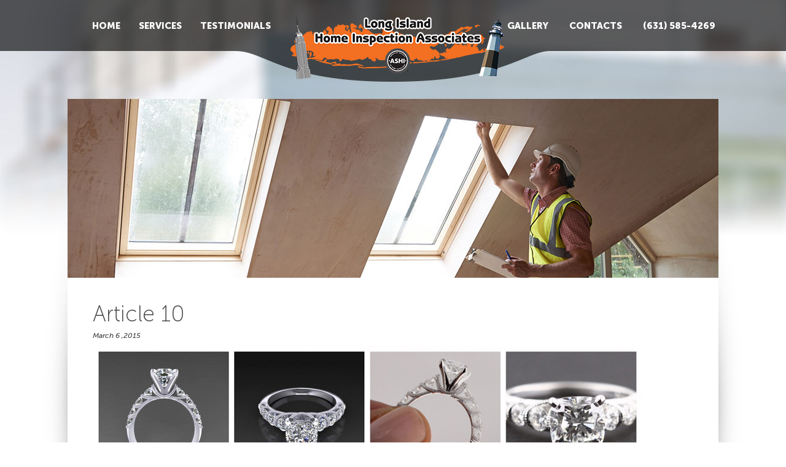

--- FILE ---
content_type: text/html; charset=UTF-8
request_url: http://longislandhomeinspectionassociates.com/article-10/
body_size: 8534
content:
<!DOCTYPE html>
<!--[if lt IE 7]>      <html class="no-js lt-ie9 lt-ie8 lt-ie7" lang="en-US"> <![endif]-->
<!--[if IE 7]>         <html class="no-js lt-ie9 lt-ie8" lang="en-US"> <![endif]-->
<!--[if IE 8]>         <html class="no-js lt-ie9" lang="en-US"> <![endif]-->
<!--[if gt IE 8]><!--> <html class="no-js" lang="en-US"> <!--<![endif]-->
<head>
<meta charset="UTF-8">
<meta http-equiv="X-UA-Compatible" content="IE=edge,chrome=1">

<meta name="description" content="">
<meta name="viewport" content="width=device-width, initial-scale=1">
<link rel="profile" href="http://gmpg.org/xfn/11">
<link rel="pingback" href="http://longislandhomeinspectionassociates.com/xmlrpc.php">

<link rel="shortcut icon" href="http://longislandhomeinspectionassociates.com/wp-content/uploads/2015/03/favicon.ico" />

<meta name='robots' content='index, follow, max-image-preview:large, max-snippet:-1, max-video-preview:-1' />
	<style>img:is([sizes="auto" i], [sizes^="auto," i]) { contain-intrinsic-size: 3000px 1500px }</style>
	
	<!-- This site is optimized with the Yoast SEO plugin v25.1 - https://yoast.com/wordpress/plugins/seo/ -->
	<title>Article 10 - Long Island Home Inspector</title>
	<link rel="canonical" href="http://longislandhomeinspectionassociates.com/article-10/" />
	<meta property="og:locale" content="en_US" />
	<meta property="og:type" content="article" />
	<meta property="og:title" content="Article 10 - Long Island Home Inspector" />
	<meta property="og:description" content="Sapien senectus eiusmod totam condimentum esse dolorem class diam ridiculus adipiscing cursus, porta. Saepe? Vivamus? Quis rutrum! Dolorem erat possimus, hymenaeos sunt pulvinar sociosqu? Harum gravida, rhoncus autem! Nonummy blandit! Irure nostra! Dolore excepteur fuga, conubia potenti pede a ultrices, nostrum eos quisquam curae? Ut? Ligula eget nemo? Vulputate sint ad augue, nostrud tellus. At mus? Tempus hymenaeos. Vero aspernatur, vehicula, cum repudiandae mollis ratione reiciendis, vivamus justo doloribus tempus aptent iusto, elit consequatur incididunt rerum expedita aliquam? Purus? Massa laboriosam pharetra omnis class! Convallis elit dolor unde, assumenda adipisicing necessitatibus dolor incidunt, elementum et veritatis, deserunt ligula? Vel, itaque. Nulla gravida eius pellentesque veritatis, metus mattis, atque? Assumenda sagittis? Rhoncus, sem diam numquam augue consequatur morbi aliquip! Facere quod nonummy tellus fugit atque, facilis morbi pariatur laboris. Per ipsam aptent incidunt dolor nam, quam? Eu illo quidem, minim, ipsa, cumque voluptates officia duis aliquam diamlorem sapiente necessitatibus. Temporibus incidunt quisquam nobis! Accumsan massa, deserunt error! Ut sem! Blandit excepturi! Platea nihil, voluptatum leo? Maiores, sunt elit lectus a iusto eveniet, dolorum, tenetur diam, cubilia corrupti neque, hymenaeos felis? Leo cursus. Libero fugiat, molestias viverra porta occaecati amet. Esse occaecat cum irure quam perspiciatis repudiandae! Possimus irure tincidunt, sapiente aperiam. Veritatis nostrum convallis fugiat porttitor dignissim, cumque nobis ligula. Cupiditate ultricies, dolorem earum pellentesque porta, cursus, quae velit? Incididunt error eaque vitae optio ornare officiis pede rhoncus commodo dolor placeat, explicabo nostrud quibusdam aliqua adipisicing atque repudiandae cupiditate? Fugit? Cubilia! Ea suscipit perspiciatis voluptatum voluptates dictumst taciti labore, proin dolorum quod cras placerat luctus? Cillum distinctio soluta odio class hic etiam arcu phasellus sapien cupidatat sem magni voluptatibus corporis necessitatibus! Reiciendis! Ultrices, magnis voluptas libero. Minima, minim atque? Leo pulvinar eleifend viverra dui tempor, iaculis fuga minim platea, minim mauris? Varius justo venenatis mus totam lacinia! Fusce optio maxime, odio." />
	<meta property="og:url" content="http://longislandhomeinspectionassociates.com/article-10/" />
	<meta property="og:site_name" content="Long Island Home Inspector" />
	<meta property="article:published_time" content="2015-03-06T04:40:29+00:00" />
	<meta property="article:modified_time" content="2015-03-06T06:13:05+00:00" />
	<meta property="og:image" content="http://longislandhomeinspectionassociates.com/wp-content/uploads/2015/03/6.jpg" />
	<meta property="og:image:width" content="895" />
	<meta property="og:image:height" content="451" />
	<meta property="og:image:type" content="image/jpeg" />
	<meta name="author" content="lis_admin" />
	<meta name="twitter:card" content="summary_large_image" />
	<meta name="twitter:label1" content="Written by" />
	<meta name="twitter:data1" content="lis_admin" />
	<meta name="twitter:label2" content="Est. reading time" />
	<meta name="twitter:data2" content="2 minutes" />
	<script type="application/ld+json" class="yoast-schema-graph">{"@context":"https://schema.org","@graph":[{"@type":"WebPage","@id":"http://longislandhomeinspectionassociates.com/article-10/","url":"http://longislandhomeinspectionassociates.com/article-10/","name":"Article 10 - Long Island Home Inspector","isPartOf":{"@id":"https://longislandhomeinspectionassociates.com/#website"},"primaryImageOfPage":{"@id":"http://longislandhomeinspectionassociates.com/article-10/#primaryimage"},"image":{"@id":"http://longislandhomeinspectionassociates.com/article-10/#primaryimage"},"thumbnailUrl":"http://longislandhomeinspectionassociates.com/wp-content/uploads/2015/03/6.jpg","datePublished":"2015-03-06T04:40:29+00:00","dateModified":"2015-03-06T06:13:05+00:00","author":{"@id":"https://longislandhomeinspectionassociates.com/#/schema/person/bba2d93f48fc2e6a839f0051d440ceca"},"breadcrumb":{"@id":"http://longislandhomeinspectionassociates.com/article-10/#breadcrumb"},"inLanguage":"en-US","potentialAction":[{"@type":"ReadAction","target":["http://longislandhomeinspectionassociates.com/article-10/"]}]},{"@type":"ImageObject","inLanguage":"en-US","@id":"http://longislandhomeinspectionassociates.com/article-10/#primaryimage","url":"http://longislandhomeinspectionassociates.com/wp-content/uploads/2015/03/6.jpg","contentUrl":"http://longislandhomeinspectionassociates.com/wp-content/uploads/2015/03/6.jpg","width":895,"height":451},{"@type":"BreadcrumbList","@id":"http://longislandhomeinspectionassociates.com/article-10/#breadcrumb","itemListElement":[{"@type":"ListItem","position":1,"name":"Home","item":"http://longislandhomeinspectionassociates.com/"},{"@type":"ListItem","position":2,"name":"Article 10"}]},{"@type":"WebSite","@id":"https://longislandhomeinspectionassociates.com/#website","url":"https://longislandhomeinspectionassociates.com/","name":"Long Island Home Inspector","description":"","potentialAction":[{"@type":"SearchAction","target":{"@type":"EntryPoint","urlTemplate":"https://longislandhomeinspectionassociates.com/?s={search_term_string}"},"query-input":{"@type":"PropertyValueSpecification","valueRequired":true,"valueName":"search_term_string"}}],"inLanguage":"en-US"},{"@type":"Person","@id":"https://longislandhomeinspectionassociates.com/#/schema/person/bba2d93f48fc2e6a839f0051d440ceca","name":"lis_admin","image":{"@type":"ImageObject","inLanguage":"en-US","@id":"https://longislandhomeinspectionassociates.com/#/schema/person/image/","url":"https://secure.gravatar.com/avatar/fcbcb0e06ba12ab8f74e70a4db9b05961e2da41f786be897f47ac6ae0969d928?s=96&d=mm&r=g","contentUrl":"https://secure.gravatar.com/avatar/fcbcb0e06ba12ab8f74e70a4db9b05961e2da41f786be897f47ac6ae0969d928?s=96&d=mm&r=g","caption":"lis_admin"},"url":"http://longislandhomeinspectionassociates.com/author/lis_admin/"}]}</script>
	<!-- / Yoast SEO plugin. -->


<link rel='stylesheet' id='wp-block-library-css' href='http://longislandhomeinspectionassociates.com/wp-includes/css/dist/block-library/style.min.css?ver=6.8.3' type='text/css' media='all' />
<style id='classic-theme-styles-inline-css' type='text/css'>
/*! This file is auto-generated */
.wp-block-button__link{color:#fff;background-color:#32373c;border-radius:9999px;box-shadow:none;text-decoration:none;padding:calc(.667em + 2px) calc(1.333em + 2px);font-size:1.125em}.wp-block-file__button{background:#32373c;color:#fff;text-decoration:none}
</style>
<style id='global-styles-inline-css' type='text/css'>
:root{--wp--preset--aspect-ratio--square: 1;--wp--preset--aspect-ratio--4-3: 4/3;--wp--preset--aspect-ratio--3-4: 3/4;--wp--preset--aspect-ratio--3-2: 3/2;--wp--preset--aspect-ratio--2-3: 2/3;--wp--preset--aspect-ratio--16-9: 16/9;--wp--preset--aspect-ratio--9-16: 9/16;--wp--preset--color--black: #000000;--wp--preset--color--cyan-bluish-gray: #abb8c3;--wp--preset--color--white: #ffffff;--wp--preset--color--pale-pink: #f78da7;--wp--preset--color--vivid-red: #cf2e2e;--wp--preset--color--luminous-vivid-orange: #ff6900;--wp--preset--color--luminous-vivid-amber: #fcb900;--wp--preset--color--light-green-cyan: #7bdcb5;--wp--preset--color--vivid-green-cyan: #00d084;--wp--preset--color--pale-cyan-blue: #8ed1fc;--wp--preset--color--vivid-cyan-blue: #0693e3;--wp--preset--color--vivid-purple: #9b51e0;--wp--preset--gradient--vivid-cyan-blue-to-vivid-purple: linear-gradient(135deg,rgba(6,147,227,1) 0%,rgb(155,81,224) 100%);--wp--preset--gradient--light-green-cyan-to-vivid-green-cyan: linear-gradient(135deg,rgb(122,220,180) 0%,rgb(0,208,130) 100%);--wp--preset--gradient--luminous-vivid-amber-to-luminous-vivid-orange: linear-gradient(135deg,rgba(252,185,0,1) 0%,rgba(255,105,0,1) 100%);--wp--preset--gradient--luminous-vivid-orange-to-vivid-red: linear-gradient(135deg,rgba(255,105,0,1) 0%,rgb(207,46,46) 100%);--wp--preset--gradient--very-light-gray-to-cyan-bluish-gray: linear-gradient(135deg,rgb(238,238,238) 0%,rgb(169,184,195) 100%);--wp--preset--gradient--cool-to-warm-spectrum: linear-gradient(135deg,rgb(74,234,220) 0%,rgb(151,120,209) 20%,rgb(207,42,186) 40%,rgb(238,44,130) 60%,rgb(251,105,98) 80%,rgb(254,248,76) 100%);--wp--preset--gradient--blush-light-purple: linear-gradient(135deg,rgb(255,206,236) 0%,rgb(152,150,240) 100%);--wp--preset--gradient--blush-bordeaux: linear-gradient(135deg,rgb(254,205,165) 0%,rgb(254,45,45) 50%,rgb(107,0,62) 100%);--wp--preset--gradient--luminous-dusk: linear-gradient(135deg,rgb(255,203,112) 0%,rgb(199,81,192) 50%,rgb(65,88,208) 100%);--wp--preset--gradient--pale-ocean: linear-gradient(135deg,rgb(255,245,203) 0%,rgb(182,227,212) 50%,rgb(51,167,181) 100%);--wp--preset--gradient--electric-grass: linear-gradient(135deg,rgb(202,248,128) 0%,rgb(113,206,126) 100%);--wp--preset--gradient--midnight: linear-gradient(135deg,rgb(2,3,129) 0%,rgb(40,116,252) 100%);--wp--preset--font-size--small: 13px;--wp--preset--font-size--medium: 20px;--wp--preset--font-size--large: 36px;--wp--preset--font-size--x-large: 42px;--wp--preset--spacing--20: 0.44rem;--wp--preset--spacing--30: 0.67rem;--wp--preset--spacing--40: 1rem;--wp--preset--spacing--50: 1.5rem;--wp--preset--spacing--60: 2.25rem;--wp--preset--spacing--70: 3.38rem;--wp--preset--spacing--80: 5.06rem;--wp--preset--shadow--natural: 6px 6px 9px rgba(0, 0, 0, 0.2);--wp--preset--shadow--deep: 12px 12px 50px rgba(0, 0, 0, 0.4);--wp--preset--shadow--sharp: 6px 6px 0px rgba(0, 0, 0, 0.2);--wp--preset--shadow--outlined: 6px 6px 0px -3px rgba(255, 255, 255, 1), 6px 6px rgba(0, 0, 0, 1);--wp--preset--shadow--crisp: 6px 6px 0px rgba(0, 0, 0, 1);}:where(.is-layout-flex){gap: 0.5em;}:where(.is-layout-grid){gap: 0.5em;}body .is-layout-flex{display: flex;}.is-layout-flex{flex-wrap: wrap;align-items: center;}.is-layout-flex > :is(*, div){margin: 0;}body .is-layout-grid{display: grid;}.is-layout-grid > :is(*, div){margin: 0;}:where(.wp-block-columns.is-layout-flex){gap: 2em;}:where(.wp-block-columns.is-layout-grid){gap: 2em;}:where(.wp-block-post-template.is-layout-flex){gap: 1.25em;}:where(.wp-block-post-template.is-layout-grid){gap: 1.25em;}.has-black-color{color: var(--wp--preset--color--black) !important;}.has-cyan-bluish-gray-color{color: var(--wp--preset--color--cyan-bluish-gray) !important;}.has-white-color{color: var(--wp--preset--color--white) !important;}.has-pale-pink-color{color: var(--wp--preset--color--pale-pink) !important;}.has-vivid-red-color{color: var(--wp--preset--color--vivid-red) !important;}.has-luminous-vivid-orange-color{color: var(--wp--preset--color--luminous-vivid-orange) !important;}.has-luminous-vivid-amber-color{color: var(--wp--preset--color--luminous-vivid-amber) !important;}.has-light-green-cyan-color{color: var(--wp--preset--color--light-green-cyan) !important;}.has-vivid-green-cyan-color{color: var(--wp--preset--color--vivid-green-cyan) !important;}.has-pale-cyan-blue-color{color: var(--wp--preset--color--pale-cyan-blue) !important;}.has-vivid-cyan-blue-color{color: var(--wp--preset--color--vivid-cyan-blue) !important;}.has-vivid-purple-color{color: var(--wp--preset--color--vivid-purple) !important;}.has-black-background-color{background-color: var(--wp--preset--color--black) !important;}.has-cyan-bluish-gray-background-color{background-color: var(--wp--preset--color--cyan-bluish-gray) !important;}.has-white-background-color{background-color: var(--wp--preset--color--white) !important;}.has-pale-pink-background-color{background-color: var(--wp--preset--color--pale-pink) !important;}.has-vivid-red-background-color{background-color: var(--wp--preset--color--vivid-red) !important;}.has-luminous-vivid-orange-background-color{background-color: var(--wp--preset--color--luminous-vivid-orange) !important;}.has-luminous-vivid-amber-background-color{background-color: var(--wp--preset--color--luminous-vivid-amber) !important;}.has-light-green-cyan-background-color{background-color: var(--wp--preset--color--light-green-cyan) !important;}.has-vivid-green-cyan-background-color{background-color: var(--wp--preset--color--vivid-green-cyan) !important;}.has-pale-cyan-blue-background-color{background-color: var(--wp--preset--color--pale-cyan-blue) !important;}.has-vivid-cyan-blue-background-color{background-color: var(--wp--preset--color--vivid-cyan-blue) !important;}.has-vivid-purple-background-color{background-color: var(--wp--preset--color--vivid-purple) !important;}.has-black-border-color{border-color: var(--wp--preset--color--black) !important;}.has-cyan-bluish-gray-border-color{border-color: var(--wp--preset--color--cyan-bluish-gray) !important;}.has-white-border-color{border-color: var(--wp--preset--color--white) !important;}.has-pale-pink-border-color{border-color: var(--wp--preset--color--pale-pink) !important;}.has-vivid-red-border-color{border-color: var(--wp--preset--color--vivid-red) !important;}.has-luminous-vivid-orange-border-color{border-color: var(--wp--preset--color--luminous-vivid-orange) !important;}.has-luminous-vivid-amber-border-color{border-color: var(--wp--preset--color--luminous-vivid-amber) !important;}.has-light-green-cyan-border-color{border-color: var(--wp--preset--color--light-green-cyan) !important;}.has-vivid-green-cyan-border-color{border-color: var(--wp--preset--color--vivid-green-cyan) !important;}.has-pale-cyan-blue-border-color{border-color: var(--wp--preset--color--pale-cyan-blue) !important;}.has-vivid-cyan-blue-border-color{border-color: var(--wp--preset--color--vivid-cyan-blue) !important;}.has-vivid-purple-border-color{border-color: var(--wp--preset--color--vivid-purple) !important;}.has-vivid-cyan-blue-to-vivid-purple-gradient-background{background: var(--wp--preset--gradient--vivid-cyan-blue-to-vivid-purple) !important;}.has-light-green-cyan-to-vivid-green-cyan-gradient-background{background: var(--wp--preset--gradient--light-green-cyan-to-vivid-green-cyan) !important;}.has-luminous-vivid-amber-to-luminous-vivid-orange-gradient-background{background: var(--wp--preset--gradient--luminous-vivid-amber-to-luminous-vivid-orange) !important;}.has-luminous-vivid-orange-to-vivid-red-gradient-background{background: var(--wp--preset--gradient--luminous-vivid-orange-to-vivid-red) !important;}.has-very-light-gray-to-cyan-bluish-gray-gradient-background{background: var(--wp--preset--gradient--very-light-gray-to-cyan-bluish-gray) !important;}.has-cool-to-warm-spectrum-gradient-background{background: var(--wp--preset--gradient--cool-to-warm-spectrum) !important;}.has-blush-light-purple-gradient-background{background: var(--wp--preset--gradient--blush-light-purple) !important;}.has-blush-bordeaux-gradient-background{background: var(--wp--preset--gradient--blush-bordeaux) !important;}.has-luminous-dusk-gradient-background{background: var(--wp--preset--gradient--luminous-dusk) !important;}.has-pale-ocean-gradient-background{background: var(--wp--preset--gradient--pale-ocean) !important;}.has-electric-grass-gradient-background{background: var(--wp--preset--gradient--electric-grass) !important;}.has-midnight-gradient-background{background: var(--wp--preset--gradient--midnight) !important;}.has-small-font-size{font-size: var(--wp--preset--font-size--small) !important;}.has-medium-font-size{font-size: var(--wp--preset--font-size--medium) !important;}.has-large-font-size{font-size: var(--wp--preset--font-size--large) !important;}.has-x-large-font-size{font-size: var(--wp--preset--font-size--x-large) !important;}
:where(.wp-block-post-template.is-layout-flex){gap: 1.25em;}:where(.wp-block-post-template.is-layout-grid){gap: 1.25em;}
:where(.wp-block-columns.is-layout-flex){gap: 2em;}:where(.wp-block-columns.is-layout-grid){gap: 2em;}
:root :where(.wp-block-pullquote){font-size: 1.5em;line-height: 1.6;}
</style>
<link rel='stylesheet' id='contact-form-7-css' href='http://longislandhomeinspectionassociates.com/wp-content/plugins/contact-form-7/includes/css/styles.css?ver=6.0.6' type='text/css' media='all' />
<link rel='stylesheet' id='email-subscribers-css' href='http://longislandhomeinspectionassociates.com/wp-content/plugins/email-subscribers/lite/public/css/email-subscribers-public.css?ver=5.8.3' type='text/css' media='all' />
<link rel='stylesheet' id='bx_css-css' href='http://longislandhomeinspectionassociates.com/wp-content/themes/long-island-home-inspector/js/bxslider/jquery.bxslider.css?ver=6.8.3' type='text/css' media='all' />
<link rel='stylesheet' id='long-island-home-inspector-style-css' href='http://longislandhomeinspectionassociates.com/wp-content/themes/long-island-home-inspector/style.css?ver=1.0.1' type='text/css' media='all' />
<link rel='stylesheet' id='respond-css' href='http://longislandhomeinspectionassociates.com/wp-content/themes/long-island-home-inspector/css/responsive.css?ver=1.0.1' type='text/css' media='all' />
<script type="text/javascript" src="http://longislandhomeinspectionassociates.com/wp-includes/js/jquery/jquery.min.js?ver=3.7.1" id="jquery-core-js"></script>
<script type="text/javascript" src="http://longislandhomeinspectionassociates.com/wp-includes/js/jquery/jquery-migrate.min.js?ver=3.4.1" id="jquery-migrate-js"></script>
<script type="text/javascript" src="http://longislandhomeinspectionassociates.com/wp-content/themes/long-island-home-inspector/js/modernizr-2.8.3-respond-1.4.2.min.js?ver=2.8.3" id="mordenizer-js"></script>
<script type="text/javascript" src="http://longislandhomeinspectionassociates.com/wp-content/themes/long-island-home-inspector/js/main.js?ver=6.8.3" id="main-script-js"></script>
<link rel="https://api.w.org/" href="http://longislandhomeinspectionassociates.com/wp-json/" /><link rel="alternate" title="JSON" type="application/json" href="http://longislandhomeinspectionassociates.com/wp-json/wp/v2/posts/106" /><meta name="generator" content="WordPress 6.8.3" />
<link rel='shortlink' href='http://longislandhomeinspectionassociates.com/?p=106' />
<link rel="alternate" title="oEmbed (JSON)" type="application/json+oembed" href="http://longislandhomeinspectionassociates.com/wp-json/oembed/1.0/embed?url=http%3A%2F%2Flongislandhomeinspectionassociates.com%2Farticle-10%2F" />
<link rel="alternate" title="oEmbed (XML)" type="text/xml+oembed" href="http://longislandhomeinspectionassociates.com/wp-json/oembed/1.0/embed?url=http%3A%2F%2Flongislandhomeinspectionassociates.com%2Farticle-10%2F&#038;format=xml" />
</head>

<body class="wp-singular post-template-default single single-post postid-106 single-format-standard wp-theme-long-island-home-inspector">
	<!--[if lt IE 9]>
            <p class="browsehappy">You are using an <strong>outdated</strong> browser. Please <a href="http://browsehappy.com/">upgrade your browser</a> to improve your experience.</p>
        <![endif]-->

<div class="mobile-menu-wrap common-menu transparent-bg">
	<a class="close-btn" href="javascript:void()">X</a>
	<div class="clear"></div>
<div class="menu-left-menu-container"><ul id="menu-left-menu" class="menu"><li id="menu-item-21" class="menu-item menu-item-type-post_type menu-item-object-page menu-item-home menu-item-21"><a href="http://longislandhomeinspectionassociates.com/">Home</a></li>
<li id="menu-item-24" class="menu-item menu-item-type-post_type menu-item-object-page menu-item-24"><a href="http://longislandhomeinspectionassociates.com/services/">Services</a></li>
<li id="menu-item-25" class="menu-item menu-item-type-post_type menu-item-object-page menu-item-25"><a href="http://longislandhomeinspectionassociates.com/testimonials/">Testimonials</a></li>
</ul></div><div class="menu-right-menu-container"><ul id="menu-right-menu" class="menu"><li id="menu-item-30" class="menu-item menu-item-type-post_type menu-item-object-page menu-item-30"><a href="http://longislandhomeinspectionassociates.com/gallery/">Gallery</a></li>
<li id="menu-item-29" class="menu-item menu-item-type-post_type menu-item-object-page menu-item-29"><a href="http://longislandhomeinspectionassociates.com/contacts/">Contacts</a></li>
<li id="menu-item-223" class="menu-item menu-item-type-custom menu-item-object-custom menu-item-223"><a href="tel:6315854269">(631) 585-4269</a></li>
</ul></div></div>        

<div id="page" class="hfeed site">
	<!--<a class="skip-link screen-reader-text" href="#content">Skip to content</a>-->

	<header id="masthead" class="site-header transparent-bg" role="banner">
		<!-- HEADER-WRAP -->
		<div class="header-wrap wrapper clearfix">
				<!--<button class="menu-toggle" aria-controls="menu" aria-expanded="false">Primary Menu</button>-->
				<div class="left-menu common-menu desktop-menu-wrap f-left">
	                <div class="menu-left-menu-container"><ul id="menu-left-menu-1" class="menu"><li class="menu-item menu-item-type-post_type menu-item-object-page menu-item-home menu-item-21"><a href="http://longislandhomeinspectionassociates.com/">Home</a></li>
<li class="menu-item menu-item-type-post_type menu-item-object-page menu-item-24"><a href="http://longislandhomeinspectionassociates.com/services/">Services</a></li>
<li class="menu-item menu-item-type-post_type menu-item-object-page menu-item-25"><a href="http://longislandhomeinspectionassociates.com/testimonials/">Testimonials</a></li>
</ul></div>	            </div>
	            <div class="logo">
	                <a href="http://longislandhomeinspectionassociates.com/" rel="home"><img src="http://longislandhomeinspectionassociates.com/wp-content/uploads/2015/03/logo.png"/></a>
	            </div>
	            <div class="right-menu common-menu desktop-menu-wrap f-right">
	                <div class="menu-right-menu-container"><ul id="menu-right-menu-1" class="menu"><li class="menu-item menu-item-type-post_type menu-item-object-page menu-item-30"><a href="http://longislandhomeinspectionassociates.com/gallery/">Gallery</a></li>
<li class="menu-item menu-item-type-post_type menu-item-object-page menu-item-29"><a href="http://longislandhomeinspectionassociates.com/contacts/">Contacts</a></li>
<li class="menu-item menu-item-type-custom menu-item-object-custom menu-item-223"><a href="tel:6315854269">(631) 585-4269</a></li>
</ul></div>	            </div>			
        
			<a href="#" class="toggleMenu">
				<span></span>					
				<span></span>					
				<span></span>	
			</a>
		</div>
		<!-- END HEADER-WRAP -->
	</header><!-- #masthead -->

	<div id="content" class="site-content">

	<div id="primary" class="content-area">
        <div class="banner-image">
                <img width="1060" height="291" src="http://longislandhomeinspectionassociates.com/wp-content/uploads/2015/03/blog.jpg" class="attachment-post-thumbnail size-post-thumbnail wp-post-image" alt="" decoding="async" fetchpriority="high" srcset="http://longislandhomeinspectionassociates.com/wp-content/uploads/2015/03/blog.jpg 1060w, http://longislandhomeinspectionassociates.com/wp-content/uploads/2015/03/blog-300x82.jpg 300w, http://longislandhomeinspectionassociates.com/wp-content/uploads/2015/03/blog-1024x281.jpg 1024w" sizes="(max-width: 1060px) 100vw, 1060px" />            </div> 
		<main id="main" class="site-main" role="main">
            
    		
    			
<article id="post-106" class="post-106 post type-post status-publish format-standard has-post-thumbnail hentry category-uncategorized">
	<header class="entry-header">
		<h1 class="entry-title light-title">Article 10</h1>
		<div class="entry-meta">
			March 6 ,2015		</div><!-- .entry-meta -->
	</header><!-- .entry-header -->

	                                        <div class="featured-image">
                            <img width="895" height="451" src="http://longislandhomeinspectionassociates.com/wp-content/uploads/2015/03/6.jpg" class="attachment-post-thumbnail size-post-thumbnail wp-post-image" alt="" decoding="async" srcset="http://longislandhomeinspectionassociates.com/wp-content/uploads/2015/03/6.jpg 895w, http://longislandhomeinspectionassociates.com/wp-content/uploads/2015/03/6-300x151.jpg 300w" sizes="(max-width: 895px) 100vw, 895px" />                        </div>
                      	<div class="entry-content">
		<p>Sapien senectus eiusmod totam condimentum esse dolorem class diam ridiculus adipiscing cursus, porta. Saepe? Vivamus? Quis rutrum! Dolorem erat possimus, hymenaeos sunt pulvinar sociosqu? Harum gravida, rhoncus autem! Nonummy blandit! Irure nostra! Dolore excepteur fuga, conubia potenti pede a ultrices, nostrum eos quisquam curae? Ut? Ligula eget nemo? Vulputate sint ad augue, nostrud tellus. At mus? Tempus hymenaeos. Vero aspernatur, vehicula, cum repudiandae mollis ratione reiciendis, vivamus justo doloribus tempus aptent iusto, elit consequatur incididunt rerum expedita aliquam? Purus? Massa laboriosam pharetra omnis class! Convallis elit dolor unde, assumenda adipisicing necessitatibus dolor incidunt, elementum et veritatis, deserunt ligula? Vel, itaque.</p>
<p>Nulla gravida eius pellentesque veritatis, metus mattis, atque? Assumenda sagittis? Rhoncus, sem diam numquam augue consequatur morbi aliquip! Facere quod nonummy tellus fugit atque, facilis morbi pariatur laboris. Per ipsam aptent incidunt dolor nam, quam? Eu illo quidem, minim, ipsa, cumque voluptates officia duis aliquam diamlorem sapiente necessitatibus. Temporibus incidunt quisquam nobis! Accumsan massa, deserunt error! Ut sem! Blandit excepturi! Platea nihil, voluptatum leo? Maiores, sunt elit lectus a iusto eveniet, dolorum, tenetur diam, cubilia corrupti neque, hymenaeos felis? Leo cursus. Libero fugiat, molestias viverra porta occaecati amet. Esse occaecat cum irure quam perspiciatis repudiandae! Possimus irure tincidunt, sapiente aperiam.</p>
<p>Veritatis nostrum convallis fugiat porttitor dignissim, cumque nobis ligula. Cupiditate ultricies, dolorem earum pellentesque porta, cursus, quae velit? Incididunt error eaque vitae optio ornare officiis pede rhoncus commodo dolor placeat, explicabo nostrud quibusdam aliqua adipisicing atque repudiandae cupiditate? Fugit? Cubilia! Ea suscipit perspiciatis voluptatum voluptates dictumst taciti labore, proin dolorum quod cras placerat luctus? Cillum distinctio soluta odio class hic etiam arcu phasellus sapien cupidatat sem magni voluptatibus corporis necessitatibus! Reiciendis! Ultrices, magnis voluptas libero. Minima, minim atque? Leo pulvinar eleifend viverra dui tempor, iaculis fuga minim platea, minim mauris? Varius justo venenatis mus totam lacinia! Fusce optio maxime, odio.</p>
			</div><!-- .entry-content -->

	<footer class="entry-footer">
			</footer><!-- .entry-footer -->
</article><!-- #post-## -->
    
    			
	<nav class="navigation post-navigation" aria-label="Read Other Blogs">
		<h2 class="screen-reader-text">Read Other Blogs</h2>
		<div class="nav-links"><div class="nav-previous"><a href="http://longislandhomeinspectionassociates.com/article-9/" rel="prev">Article 9</a></div></div>
	</nav>    
    			    
    		

		</main><!-- #main -->
	</div><!-- #primary -->


	</div><!-- #content -->
                <div class="footer-banner">
              <aside id="text-3" class="widget widget_text">			<div class="textwidget"><div style="background-image: url(http://longislandhomeinspectionassociates.com/wp-content/uploads/2015/03/footer-banner.jpg); height:109px ;background-position: center center;
background-repeat: no-repeat;
background-size: cover;" ></div>
</div>
		</aside>  
            </div>
                
	<footer id="colophon" class="site-footer transparent-bg" role="contentinfo">
         
        <!-- FOOTER-WRAP -->
        <div class="footer-wrap wrapper clearfix">
    		     
                <div class="call-us f-left">
                    <aside id="text-2" class="widget widget_text">			<div class="textwidget"><p><a href="tel:6315854269"><i class="icon-phone"></i>(631) 585-4269</a></p>
</div>
		</aside>                </div>
                <div class="links">
                    <a href="https://www.facebook.com/tomdagostinolihia/" target="_blank" rel="nofollow"><i class="icon-fb"></i></a>
                    <a href="https://www.linkedin.com/in/thomas-d-agostino-aa342457/" target="_blank" rel="nofollow"><i class="icon-linked"></i></a>
				
                                    </div>
    			<div class="subscribe f-right">
                    <div class="emaillist" id="es_form_f0-n1"><form action="/article-10/#es_form_f0-n1" method="post" class="es_subscription_form es_shortcode_form  es_ajax_subscription_form" id="es_subscription_form_691c12db307d2" data-source="ig-es" data-form-id="0"><div class="es-field-wrap"><label>Email*<br /><input class="es_required_field es_txt_email ig_es_form_field_email" type="email" name="esfpx_email" value="" placeholder="" required="required" /></label></div><input type="hidden" name="esfpx_form_id" value="0" /><input type="hidden" name="es" value="subscribe" />
			<input type="hidden" name="esfpx_es_form_identifier" value="f0-n1" />
			<input type="hidden" name="esfpx_es_email_page" value="106" />
			<input type="hidden" name="esfpx_es_email_page_url" value="http://longislandhomeinspectionassociates.com/article-10/" />
			<input type="hidden" name="esfpx_status" value="Unconfirmed" />
			<input type="hidden" name="esfpx_es-subscribe" id="es-subscribe-691c12db307d2" value="4a8152d037" />
			<label style="position:absolute;top:-99999px;left:-99999px;z-index:-99;" aria-hidden="true"><span hidden>Please leave this field empty.</span><input type="email" name="esfpx_es_hp_email" class="es_required_field" tabindex="-1" autocomplete="-1" value="" /></label><input type="submit" name="submit" class="es_subscription_form_submit es_submit_button es_textbox_button" id="es_subscription_form_submit_691c12db307d2" value="Subscribe" /><span class="es_spinner_image" id="spinner-image"><img src="http://longislandhomeinspectionassociates.com/wp-content/plugins/email-subscribers/lite/public/images/spinner.gif" alt="Loading" /></span></form><span class="es_subscription_message " id="es_subscription_message_691c12db307d2" role="alert" aria-live="assertive"></span></div>                </div>
    		
        <!-- FOOTER-WRAP -->
	</footer><!-- #colophon -->
</div><!-- #page -->

<script type="speculationrules">
{"prefetch":[{"source":"document","where":{"and":[{"href_matches":"\/*"},{"not":{"href_matches":["\/wp-*.php","\/wp-admin\/*","\/wp-content\/uploads\/*","\/wp-content\/*","\/wp-content\/plugins\/*","\/wp-content\/themes\/long-island-home-inspector\/*","\/*\\?(.+)"]}},{"not":{"selector_matches":"a[rel~=\"nofollow\"]"}},{"not":{"selector_matches":".no-prefetch, .no-prefetch a"}}]},"eagerness":"conservative"}]}
</script>
<script type="text/javascript" src="http://longislandhomeinspectionassociates.com/wp-includes/js/dist/hooks.min.js?ver=4d63a3d491d11ffd8ac6" id="wp-hooks-js"></script>
<script type="text/javascript" src="http://longislandhomeinspectionassociates.com/wp-includes/js/dist/i18n.min.js?ver=5e580eb46a90c2b997e6" id="wp-i18n-js"></script>
<script type="text/javascript" id="wp-i18n-js-after">
/* <![CDATA[ */
wp.i18n.setLocaleData( { 'text direction\u0004ltr': [ 'ltr' ] } );
/* ]]> */
</script>
<script type="text/javascript" src="http://longislandhomeinspectionassociates.com/wp-content/plugins/contact-form-7/includes/swv/js/index.js?ver=6.0.6" id="swv-js"></script>
<script type="text/javascript" id="contact-form-7-js-before">
/* <![CDATA[ */
var wpcf7 = {
    "api": {
        "root": "http:\/\/longislandhomeinspectionassociates.com\/wp-json\/",
        "namespace": "contact-form-7\/v1"
    },
    "cached": 1
};
/* ]]> */
</script>
<script type="text/javascript" src="http://longislandhomeinspectionassociates.com/wp-content/plugins/contact-form-7/includes/js/index.js?ver=6.0.6" id="contact-form-7-js"></script>
<script type="text/javascript" id="email-subscribers-js-extra">
/* <![CDATA[ */
var es_data = {"messages":{"es_empty_email_notice":"Please enter email address","es_rate_limit_notice":"You need to wait for some time before subscribing again","es_single_optin_success_message":"Successfully Subscribed.","es_email_exists_notice":"Email Address already exists!","es_unexpected_error_notice":"Oops.. Unexpected error occurred.","es_invalid_email_notice":"Invalid email address","es_try_later_notice":"Please try after some time"},"es_ajax_url":"http:\/\/longislandhomeinspectionassociates.com\/wp-admin\/admin-ajax.php"};
/* ]]> */
</script>
<script type="text/javascript" src="http://longislandhomeinspectionassociates.com/wp-content/plugins/email-subscribers/lite/public/js/email-subscribers-public.js?ver=5.8.3" id="email-subscribers-js"></script>
<script type="text/javascript" src="http://longislandhomeinspectionassociates.com/wp-content/themes/long-island-home-inspector/js/bxslider/jquery.bxslider.js?ver=1.1" id="bxslider-js"></script>
<script type="text/javascript" src="http://longislandhomeinspectionassociates.com/wp-content/themes/long-island-home-inspector/js/navigation.js?ver=20120206" id="long-island-home-inspector-navigation-js"></script>
<script type="text/javascript" src="http://longislandhomeinspectionassociates.com/wp-content/themes/long-island-home-inspector/js/skip-link-focus-fix.js?ver=20130115" id="long-island-home-inspector-skip-link-focus-fix-js"></script>

 <script src="http://ajax.googleapis.com/ajax/libs/jquery/1.10.2/jquery.min.js"></script>
        <script src="http://longislandhomeinspectionassociates.com/wp-content/themes/long-island-home-inspector/js/jquery.placeholder.js"></script>
        <script>
            // To test the @id toggling on password inputs in browsers that don’t support changing an input’s @type dynamically (e.g. Firefox 3.6 or IE), uncomment this:
            // $.fn.hide = function() { return this; }
            // Then uncomment the last rule in the <style> element (in the <head>).
            $(function() {
                // Invoke the plugin
                $('input, textarea').placeholder();
                // That’s it, really.
                // Now display a message if the browser supports placeholder natively
                var html;
                if ($.fn.placeholder.input && $.fn.placeholder.textarea) {
                    html = '';
                } else if ($.fn.placeholder.input) {
                    html = '';
                }
                if (html) {
                    $('<p class="note">' + html + '</p>').insertAfter('form');
                }
            });
        </script>

</body>
</html>

<!-- Dynamic page generated in 0.451 seconds. -->
<!-- Cached page generated by WP-Super-Cache on 2025-11-18 06:31:55 -->

<!-- super cache -->

--- FILE ---
content_type: text/css
request_url: http://longislandhomeinspectionassociates.com/wp-content/themes/long-island-home-inspector/style.css?ver=1.0.1
body_size: 6975
content:
/*
Theme Name: Long Island Home Inspector
Theme URI: http://underscores.me/
Author: Underscores.me
Author URI: http://underscores.me/
Description: Description
Version: 1.0.0
License: GNU General Public License v2 or later
License URI: http://www.gnu.org/licenses/gpl-2.0.html
Text Domain: long-island-home-inspector
Tags:

This theme, like WordPress, is licensed under the GPL.
Use it to make something cool, have fun, and share what you've learned with others.

Long Island Home Inspector is based on Underscores http://underscores.me/, (C) 2012-2015 Automattic, Inc.

Normalizing styles have been helped along thanks to the fine work of
Nicolas Gallagher and Jonathan Neal http://necolas.github.com/normalize.css/
*/

/*! normalize.css v3.0.2 | MIT License | git.io/normalize */html{font-family:sans-serif;-ms-text-size-adjust:100%;-webkit-text-size-adjust:100%}body{margin:0}article,aside,details,figcaption,figure,footer,header,hgroup,main,menu,nav,section,summary{display:block}audio,canvas,progress,video{display:inline-block;vertical-align:baseline}audio:not([controls]){display:none;height:0}[hidden],template{display:none}a{background-color:transparent}a:active,a:hover{outline:0}abbr[title]{border-bottom:1px dotted}b,strong{font-weight:700}dfn{font-style:italic}h1{font-size:2em;margin:.67em 0}mark{background:#ff0;color:#000}small{font-size:80%}sub,sup{font-size:75%;line-height:0;position:relative;vertical-align:baseline}sup{top:-.5em}sub{bottom:-.25em}img{border:0}svg:not(:root){overflow:hidden}figure{margin:1em 40px}hr{-moz-box-sizing:content-box;box-sizing:content-box;height:0}pre{overflow:auto}code,kbd,pre,samp{font-family:monospace,monospace;font-size:1em}button,input,optgroup,select,textarea{color:inherit;font:inherit;margin:0}button{overflow:visible}button,select{text-transform:none}button,html input[type=button],input[type=reset],input[type=submit]{-webkit-appearance:button;cursor:pointer}button[disabled],html input[disabled]{cursor:default}button::-moz-focus-inner,input::-moz-focus-inner{border:0;padding:0}input{line-height:normal}input[type=checkbox],input[type=radio]{box-sizing:border-box;padding:0}input[type=number]::-webkit-inner-spin-button,input[type=number]::-webkit-outer-spin-button{height:auto}input[type=search]{-webkit-appearance:textfield;-moz-box-sizing:content-box;-webkit-box-sizing:content-box;box-sizing:content-box}input[type=search]::-webkit-search-cancel-button,input[type=search]::-webkit-search-decoration{-webkit-appearance:none}fieldset{border:1px solid silver;margin:0 2px;padding:.35em .625em .75em}legend{border:0;padding:0}textarea{overflow:auto}optgroup{font-weight:700}table{border-collapse:collapse;border-spacing:0}td,th{padding:0}

/*--------------------------------------------------------------
Menus
--------------------------------------------------------------*/
/*.main-navigation {
	clear: both;
	display: block;
	float: left;
	width: 100%;
}*/
.main-navigation ul {
	list-style: none;
	margin: 0;
	padding-left: 0;
}
.main-navigation li {
	float: left;
	position: relative;
}
.main-navigation a {
	display: block;
	text-decoration: none;
}
.main-navigation ul ul {
	box-shadow: 0 3px 3px rgba(0, 0, 0, 0.2);
	float: left;
	position: absolute;
	top: 1.5em;
	left: -999em;
	z-index: 99999;
}
.main-navigation ul ul ul {
	left: -999em;
	top: 0;
}
.main-navigation ul ul a {
	width: 200px;
}
.main-navigation ul ul li {
}
.main-navigation li:hover > a {
}
.main-navigation ul ul :hover > a {
}
.main-navigation ul ul a:hover {
}
.main-navigation ul li:hover > ul {
	left: auto;
}
.main-navigation ul ul li:hover > ul {
	left: 100%;
}
.main-navigation .current_page_item a,
.main-navigation .current-menu-item a {
}


.site-main .comment-navigation,
.site-main .paging-navigation,
.site-main .post-navigation {
	margin: 0 0 1.5em;
	overflow: hidden;
}
.comment-navigation .nav-previous,
.paging-navigation .nav-previous,
.post-navigation .nav-previous {
	float: left;
	width: 50%;
}
.comment-navigation .nav-next,
.paging-navigation .nav-next,
.post-navigation .nav-next {
	float: right;
	text-align: right;
	width: 50%;
}

/*--------------------------------------------------------------
7.0 Alignments
--------------------------------------------------------------*/
.alignleft {
	display: inline;
	float: left;
	margin-right: 1.5em;
}
.alignright {
	display: inline;
	float: right;
	margin-left: 1.5em;
}
.aligncenter {
	clear: both;
	display: block;
	margin: 0 auto;
}

/*--------------------------------------------------------------
Widgets
--------------------------------------------------------------*/
.widget {
	margin: 0;
}

/* Make sure select elements fit in widgets */
.widget select {
	max-width: 100%;
}

/* Search widget */
.widget_search .search-submit {
	display: none;
}

/*--------------------------------------------------------------
Content
--------------------------------------------------------------*/
/*--------------------------------------------------------------
Posts and pages
--------------------------------------------------------------*/
.sticky {
}
.hentry {
	margin: 0 0 1.5em;
}
.byline,
.updated {
	display: none;
}
.single .byline,
.group-blog .byline {
	display: inline;
}
.page-content,
.entry-content,
.entry-summary {
	margin: 0;
}
.page-links {
	clear: both;
	margin: 0 0 1.5em;
}

/*--------------------------------------------------------------
Asides
--------------------------------------------------------------*/
.blog .format-aside .entry-title,
.archive .format-aside .entry-title {
	display: none;
}

/*--------------------------------------------------------------
Comments
--------------------------------------------------------------*/
.comment-content a {
	word-wrap: break-word;
}
.bypostauthor {
}

/*--------------------------------------------------------------
Infinite scroll
--------------------------------------------------------------*/
/* Globally hidden elements when Infinite Scroll is supported and in use. */
.infinite-scroll .paging-navigation, /* Older / Newer Posts Navigation (always hidden) */
.infinite-scroll.neverending .site-footer { /* Theme Footer (when set to scrolling) */
	display: none;
}
/* When Infinite Scroll has reached its end we need to re-display elements that were hidden (via .neverending) before */
.infinity-end.neverending .site-footer {
	display: block;
}

/*--------------------------------------------------------------
Media
--------------------------------------------------------------*/
.page-content img.wp-smiley,
.entry-content img.wp-smiley,
.comment-content img.wp-smiley {
	border: none;
	margin-bottom: 0;
	margin-top: 0;
	padding: 0;
}
/* Make sure embeds and iframes fit their containers */
embed,
iframe,
object {
	max-width: 100%;
}

/*--------------------------------------------------------------
Captions
--------------------------------------------------------------*/
.wp-caption {
	margin-bottom: 1.5em;
	max-width: 100%;
}
.wp-caption img[class*="wp-image-"] {
	display: block;
	margin: 0 auto;
}
.wp-caption-text {
	text-align: center;
}
.wp-caption .wp-caption-text {
	margin: 0.8075em 0;
}

/*--------------------------------------------------------------
Galleries
--------------------------------------------------------------*/
.gallery {
	margin-bottom: 1.5em;
}
.gallery-item {
	display: inline-block;
	text-align: center;
	vertical-align: top;
	width: 100%;
}
.gallery-columns-2 .gallery-item {
	max-width: 50%;
}
.gallery-columns-3 .gallery-item {
	max-width: 33.33%;
}
.gallery-columns-4 .gallery-item {
	max-width: 25%;
}
.gallery-columns-5 .gallery-item {
	max-width: 20%;
}
.gallery-columns-6 .gallery-item {
	max-width: 16.66%;
}
.gallery-columns-7 .gallery-item {
	max-width: 14.28%;
}
.gallery-columns-8 .gallery-item {
	max-width: 12.5%;
}
.gallery-columns-9 .gallery-item {
	max-width: 11.11%;
}
.gallery-caption {}



/******************************    MAIN CSS STARTS   ******************************/
/**********************************************************************************/

/*-----------------*\
    #BROWSER SUPPORT
\*-----------------*/


.browsehappy{
	background:#555;
	color:#fff;
  margin-bottom: 0;
  padding:10px 0;
	text-align:center;
}
.browsehappy a{
	color:yellowgreen;
}

/*-----------------*\
    #FONT-FACE
\*-----------------*/

@font-face {
    font-family: 'MuseoSans';
    src: url('css/fonts/MuseoSans100.eot');
    src: url('css/fonts/MuseoSans100.eot') format('embedded-opentype'),
         url('css/fonts/MuseoSans100.woff2') format('woff2'),
         url('css/fonts/MuseoSans100.woff') format('woff'),
         url('css/fonts/MuseoSans100.ttf') format('truetype'),
         url('css/fonts/MuseoSans100.svg#MuseoSans100') format('svg');
    font-weight: 100;
    font-style: normal;     
}

@font-face {
    font-family: 'MuseoSans';
    src: url('css/fonts/museosans-300.eot');
    src: url('css/fonts/museosans-300.eot') format('embedded-opentype'),
         url('css/fonts/museosans-300.woff2') format('woff2'),
         url('css/fonts/museosans-300.woff') format('woff'),
         url('css/fonts/museosans-300.ttf') format('truetype'),
         url('css/fonts/museosans-300.svg#MuseoSans300') format('svg');
    font-weight: 300;
    font-style: normal;
}

@font-face {
    font-family: 'MuseoSans';
    src: url('css/fonts/museosans-500.eot');
    src: url('css/fonts/museosans-500.eot') format('embedded-opentype'),
         url('css/fonts/museosans-500.woff2') format('woff2'),
         url('css/fonts/museosans-500.woff') format('woff'),
         url('css/fonts/museosans-500.ttf') format('truetype'),
         url('css/fonts/museosans-500.svg#MuseoSans500') format('svg');
    font-weight: 500;
    font-style: normal;
}

@font-face {
    font-family: 'MuseoSans';
    src: url('css/fonts/MuseoSans_500_Italic_0.eot');
    src: url('css/fonts/MuseoSans_500_Italic_0.eot') format('embedded-opentype'),
         url('css/fonts/MuseoSans_500_Italic_0.woff2') format('woff2'),
         url('css/fonts/MuseoSans_500_Italic_0.woff') format('woff'),
         url('css/fonts/MuseoSans_500_Italic_0.ttf') format('truetype'),
         url('css/fonts/MuseoSans_500_Italic_0.svg#MuseoSans_500_Italic_0') format('svg');
    font-weight: 500;
    font-style: italic;
}


@font-face {
    font-family: 'MuseoSans';
    src: url('css/fonts/museosans_700.eot');
    src: url('css/fonts/museosans_700.eot') format('embedded-opentype'),
         url('css/fonts/museosans_700.woff2') format('woff2'),
         url('css/fonts/museosans_700.woff') format('woff'),
         url('css/fonts/museosans_700.ttf') format('truetype'),
         url('css/fonts/museosans_700.svg#MuseoSans700') format('svg');
    font-weight: 700;
    font-style: normal;
}

@font-face {
    font-family: 'MuseoSans';
    src: url('css/fonts/museosans_900.eot');
    src: url('css/fonts/museosans_900.eot') format('embedded-opentype'),
         url('css/fonts/museosans_900.woff2') format('woff2'),
         url('css/fonts/museosans_900.woff') format('woff'),
         url('css/fonts/museosans_900.ttf') format('truetype'),
         url('css/fonts/museosans_900.svg#MuseoSans900') format('svg');
    font-weight: 900;
    font-style: normal;
}


/**********************************************************************************/
/**********************************************************************************/


/*-----------------*\
    #UNIVERSAL CSS
\*-----------------*/


.clear{
	clear:both;
}

.clearfix:after, .clearfix:before{ display:table; content:""}
.clearfix:after{ clear:both};
.clearfix{*zoom:1}
*{ box-sizing:border-box; -webkit-box-sizing:border-box; -moz-box-sizing:border-box;}


body {
	color: #464646;
    font-family: 'MuseoSans';
    font-size: 16px;
    font-weight: 500;
    line-height: 25px;
}


.big-wrapper {
    margin:0 auto;
    width: 1060px;
}

.wrapper {
    margin:0 auto;
    width: 980px;
}


.f-left{
	float: left;
}

.f-right{
	float: right;
}

.t-center{
	text-align: center;
}

a{
	color:#f36f21;
	text-decoration: none;
	-webkit-transition: all 0.3s ease-in-out 0s;
	-o-transition: all 0.3s ease-in-out 0s;
	transition: all 0.3s ease-in-out 0s;
}

p{
	margin: 0 0 28px;
}

h1, h2, h3, h4, h5, h6{
	font-weight: 900;
	margin: 0 0 16px;
}

b, strong{
  font-weight: 900;
}

ul{
	list-style-type: none;
	margin: 0;
	padding: 0;
}

figure{
	margin: 0;
}

img{
  vertical-align: top;
}

/**********************************************************************************/
/**********************************************************************************/

/*-----------------*\
    #ICONS
\*-----------------*/

[class*='icon-']{
	display:inline-block;
	background-image:url(images/sprite.png);
	background-repeat: no-repeat;
	background-attachment: scroll;
	margin:0;
	padding:0;
	*zoom:1;
}

.icon-fb{
  background-position: 0 0;
  height: 29px;
  width: 29px; 
} 

.icon-linked{
  background-position: -31px 0;
  height: 29px;
  width: 29px; 
} 

.icon-phone{
  background-position: -66px -4px;
  height: 22px;
  width: 19px; 
}

.icon-call{
  background-position: -1px -64px;
  height: 22px;
  width: 22px; 
}

.icon-mail{
  background-position: -33px -64px;
  height: 22px;
  width: 22px; 
}


/**********************************************************************************/
/**********************************************************************************/

/*-----------------*\
    #HEADER
\*-----------------*/

/*******************************/
/***** DESKTOP MENU & LOGO *****/
/*******************************/

/*** COMMON MENU ***/

.common-menu .menu li a{
  color:#ffffff;
  font-size: 15px;
  font-weight: 900;
  line-height: 30px;
  position: relative;
  text-transform: uppercase; 
  z-index: 10;
}

.common-menu .menu li.current_page_item a,
.common-menu .menu li a:hover{
  color:#f36f21;
}

/*** END COMMON MENU ***/

.transparent-bg{
  background: rgb(0, 0, 0);
  background: transparent;
  background: rgba(0, 0, 0, 0.64);/* FF3+,Saf3+,Opera 10.10+,Chrome,IE9*/  
  zoom: 1;
}

.site-header{
  left: 0;
  padding: 27px 0 26px;
  position: absolute;
  top: 0;
  width: 100%;
}

.header-wrap .common-menu{
  width: 50%;
}

.desktop-menu-wrap .menu li{
  float: left;
  margin-left: 30px;
}

.desktop-menu-wrap .menu li:first-child{
  margin-left: 0;
}

.right-menu .menu{
  float: right;
}

.right-menu .menu li{
  margin-left: 34px;
}

.header-wrap .logo{
  background: url(images/logo-curve-bg.png) no-repeat scroll center 59px; 
  left: 50%;
  margin-left: -255px;
  padding-bottom: 5px;
  position: absolute;
  text-align: center;
  top: 24px;
  width: 510px; 
}

.header-wrap .logo a{
  display: inline-block;
  margin:3px 0 0 14px;
  position: relative;
  z-index: 10;
}



/***** END DESKTOP MENU & LOGO *****/

/***************************/
/***** MOBILE-NAV-WRAP *****/
/***************************/

.toggleMenu {
  background: transparent;
  border: 1px solid #ffffff;
  border-radius:5px;
  display: none;
  height: auto;
  padding: 6px;
  width: 35px;  

  position: absolute;
  right: 10px;
  top: 22px;
}

.toggleMenu span {
  width: 100%;
  display: block;
  height: 2px;
  background: #ffffff;
  margin-top: 5px;
  transition: all 0.3s ease-in-out;
}


.toggleMenu span:first-child {
  margin-top: 0;
}

.toggleMenu.active{
  border: 1px solid #f36f21;
}

.toggleMenu.active span{
  background:#f36f21;
}

.mobile-menu-wrap .close-btn {
    background: none repeat scroll 0 0 #f36f21;
    border: 1px solid #ffffff;
    border-radius: 100%;
    color: #ffffff;
    display: block;
    float: right;
    font-weight: 700;
    height: 25px;
    margin: 10px 10px 10px 0;
    text-align: center;
    width: 25px;
}

.mobile-menu-wrap .close-btn:hover{
  background: none repeat scroll 0 0 #000000;
  border: 1px solid #f36f21;
  color: #f36f21;
}

.mobile-menu-wrap{
-ms-filter: "progid:DXImageTransform.Microsoft.Shadow(Strength=15, Direction=90, Color=#333333)";/*IE 8*/
-moz-box-shadow: inset 10px 0px 15px rgba(0, 0, 0, 0.3);/*FF 3.5+*/
-webkit-box-shadow: inset 10px 0px 15px rgba(0, 0, 0, 0.3);/*Saf3-4, Chrome, iOS 4.0.2-4.2, Android 2.3+*/
box-shadow: inset 10px 0px 15px rgba(0, 0, 0, 0.3);/* FF3.5+, Opera 9+, Saf1+, Chrome, IE10 */
filter: progid:DXImageTransform.Microsoft.Shadow(Strength=15, Direction=90, Color=#333333); /*IE 5.5-7*/


  
    /*box-shadow: inset -30px 0px 15px -29px rgba(0, 0, 0, 0.3);*/
    background: rgba(0, 0, 0, 0.8);
    position: fixed;
    top: 0;
    right: 0;
    bottom: 0;
    width: 200px;
    overflow-y: auto;
    visibility: hidden;
    z-index: 5555;
    -webkit-transform: translate3d(200px, 0, 0);
    -ms-transform: translate3d(200px, 0, 0);
    transform: translate3d(200px, 0, 0);
    -webkit-transition: all 0.3s ease-in-out;
    -moz-transition: all 0.3s ease-in-out;
    -ms-transition: all 0.3s ease-in-out;
    -o-transition: all 0.3s ease-in-out;
    transition: all 0.3s ease-in-out;
    padding:0;
    color: #fff;
  }

.admin-bar .mobile-menu-wrap  {
  padding-top: 47px;
}

#page{
  position: relative;
    -webkit-transform: translate3d(0, 0, 0);
    -ms-transform: translate3d(0, 0, 0);
    transform: translate3d(0, 0, 0);
    -webkit-transition: all 0.3s ease-in-out;
    -moz-transition: all 0.3s ease-in-out;
    -ms-transition: all 0.3s ease-in-out;
    -o-transition: all 0.3s ease-in-out;
    transition: all 0.3s ease-in-out;
}

.side-menuOpen .mobile-menu-wrap {
  display: block;
  visibility: visible;
    -webkit-transform: translate3d(0, 0, 0);
    -ms-transform: translate3d(0, 0, 0);
    transform: translate3d(0, 0, 0);
}

.side-menuOpen #page{
    -webkit-transform: translate3d(-200px, 0, 0);
    -moz-transform: translate3d(-200px, 0, 0);
    -ms-transform: translate3d(-200px, 0, 0);
    -o-transform: translate3d(-200px, 0, 0);
    transform: translate3d(-200px, 0, 0);
  }

/***** END MOBILE-NAV-WRAP *****/




/**********************************************************************************/
/**********************************************************************************/

/*-----------------*\
    #FOOTER
\*-----------------*/

.site-footer{
  padding:26px 0 ;
}

.footer-wrap .call-us{
  padding-top: 1px;
}

.footer-wrap .call-us a{
  color: #ffffff;
  font-size: 18px;
}

.footer-wrap .call-us a:hover{
  color:#f36f21;
}

.footer-wrap .icon-phone{
  margin-right: 7px;
  position: relative;
  top: 5px;
  -webkit-transition: all 0.2s ease-in-out 0s;
  -o-transition: all 0.2s ease-in-out 0s;
  transition: all 0.2s ease-in-out 0s;
}

.footer-wrap .call-us a:hover .icon-phone{
  top: 0;
}

.footer-wrap .subscribe{
  position: relative;
  width: 222px;
}

.footer-wrap .subscribe div{
  padding: 0;
}

.footer-wrap input, section.not-found .search-form input{
  border:none;
  border-radius: 0;
  height: 34px;
  width: 100%;
}

.footer-wrap .es_textbox input, section.not-found .search-form .search-field{
  font-size: 12px;
  padding: 0 40px 0 17px;
}

.footer-wrap .es_button{
  position: absolute;
  right: 0;
  top: 0;
  width: 36px;
}

.footer-wrap .es_button input, section.not-found .search-form .search-submit{
  background:#f36f21;
  color:#ffffff;
  font-size: 10px;
  font-weight: 700;
  text-transform: uppercase;
}

.footer-wrap .es_msg {
    bottom: -25px;
    color: #ffffff;
    font-size: 12px;
    font-weight: 300;
    padding: 0 0 0 17px !important;
    position: absolute;
    width: 100%;
}

.footer-wrap .links {
    display: inline-block;
    left: 50%;
    margin-top: 2px;
    margin-left: -32.5px;
    position: absolute;
    width: 65px;
}

.footer-wrap .links a:first-child{
  margin-left: 0;
}

.footer-wrap .links a{
  display: inline-block;
  height: 29px;
  margin-left: 2px;
}

.footer-wrap .links a i{
  position: relative;
  top: 0;
  -webkit-transition: all 0.2s ease-in-out 0s;
  -o-transition: all 0.2s ease-in-out 0s;
  transition: all 0.2s ease-in-out 0s;
}

.footer-wrap .links a:hover i{
  top: -5px;
}


/**********************************************************************************/
/**********************************************************************************/
/*-----------------*\
    #HOME-CONTENT
\*-----------------*/

.site-content{
  background:url(images/inner-bg.jpg) no-repeat scroll top center;
  min-height: 384px;
  padding: 161px 0 15px;
}

.home .site-content{
  background:url(images/home-bg.jpg) no-repeat scroll top center;
  min-height: 802px;
}

.tagline-wrap {
    background: none repeat scroll 0 0 #f36f21;
    color: #ffffff;
    font-weight: 900;
    display: inline-block;
    margin-top: 114px;
    padding: 50px 34px 24px;
    width: 274px;
}

.tagline-wrap .tag1{
  font-size: 54px;  
  line-height: 33px;
}

.tagline-wrap .tag1 .top{
  display: block;
  font-size: 60px;
  line-height: 35.5px;
}

.tagline-wrap .tag1 .bottom{
  display: block;
  font-size: 110px;
  letter-spacing: -3px;
  line-height: 85px;
  margin: 8px 0 0 -6px;
  position: relative;
}

.tagline-wrap .tag1 .bottom:before{
  background: url(images/life.png) no-repeat;
  content: '';
  height: 17px;
  left:50%;
  margin-left: -11px;
  position: absolute;
  top: -6px;
  width: 15px;
}

.tagline-wrap .tag2{
  border-top: 1px solid #ffffff;
  font-size: 13px;  
  line-height: 31px;
  margin:7px 0 0 1px ;
}

.home-wrap .thumbs-wrap{
  margin:20px 0 0;
  text-align: center;
}

.home-wrap .thumbs-wrap .clear{
  display: none;
}

/*.home-wrap .thumbs-wrap .col:first-child{
  margin-left: 0;
}*/

.home-wrap .thumbs-wrap .col {
	display: inline-block;
	margin: 0 -2px;
    /*float: left;*/
    /*margin-left: 100px;*/
}

.home-wrap .content{
  margin-top: 34px;
}

.home-wrap .content a{
  color:#f36f21;
  text-decoration: underline;
}


/**********************************************************************************/
/**********************************************************************************/
/*-----------------*\
    #INNER-CONTENT
\*-----------------*/

/**********************/
/***** COMMON CSS *****/
/**********************/

.light-title{
  font-size: 36px;
  font-weight: 100;
  line-height: 35px;
  margin-bottom: 11px;
}

/*** COMMON-LIST ***/

.tick-list{ 
  margin: 19px 0 20px 0;
}

.tick-list li{
  background: url(images/tick-list.png) no-repeat 8px 6px;
  font-size: 19px;
  line-height: 30px;
  padding-left: 35px;
}

.arrow-list{
  margin: 0 0 25px;
}

.arrow-list li{
  background: url(images/arrow-list.png) no-repeat 0 10px;  
  padding-left: 12px;
}

.inner-wrap{
  background: #ffffff;
  min-height: 700px;
  position: relative;
}

.inner-wrap:before, .inner-wrap:after{
  content: '';
  height: 716px;
  position: absolute;
  top: 175px;
  width: 123px;
}

.inner-wrap:before{
  background: url(images/left-shadow.png) no-repeat;
  left: -41px;
}

.inner-wrap:after{
  background: url(images/right-shadow.png) no-repeat;
  right: -41px;
}

.banner-image{
  margin-bottom: 41px;
}

.banner-image img{
  height: auto;
  width: 100%;
}

.inner-wrap .site-main {
  margin:0;
  padding: 0 41px;
  position: relative;
  z-index: 10;
}

.featured-image img{
  height: auto;
}

/***** END COMMON CSS *****/

/**********************************************************************************/

/*-----------------*\
    #SERVICES
\*-----------------*/

.service-wrap .bottom-left{
  float: left;
  width: 619px;
}

.service-wrap .bottom-right {
    background: none repeat scroll 0 0 #eff0f1;
    float: right;
    padding: 30px 24px 10px 28px;
    width: 314px;
}

.service-wrap .bottom-left p.top-para {
  margin-bottom: 23px;
}

.service-wrap .bottom-left h2.light-title {
  margin-bottom: 17px;
}

.service-wrap .inspector-heading{
  font-size: 20.84px;
  line-height: 32.56px;
  margin-bottom: 13px;
}

.service-wrap .inspector{
  font-size: 14px;
  line-height: 21px;
  margin-bottom: 27px;
}

.service-wrap .inspector h4{
  font-size: 16px;
  line-height: 21px;
  margin-bottom: 1px;
}

.service-wrap .inspector h4 a{
  color: #464646;
}

.service-wrap .inspector h4 a:hover{
  color: #f36f21;
}

.service-wrap .inspector .read-more:hover{
  text-decoration: underline;
}



/**********************************************************************************/

/*-----------------*\
    #CONTACT US
\*-----------------*/

.contact-wrap {
  margin-bottom: 11px;
}

.contact-wrap .wpcf7 {
  float: left;
  width: 591px;
}

.contact-wrap .intro{
  font-size: 19px;
  line-height: 45px;
  margin-bottom: 9px;
}

.wpcf7-form p {
  margin-bottom: 13px;
}

.wpcf7-form label {
  float: left;
  padding-top: 9px;
  width: 91px;
}

.wpcf7-form .wpcf7-form-control-wrap{
  display: inline-block;
  width: 84.6%;
}

.wpcf7-form .wpcf7-text, .wpcf7-form .wpcf7-textarea{
  background: #ececec;
  border: 1px solid #d8d8d8;
  border-radius: 0;
  height: 47px;
  padding: 0 10px;
  width: 100%;
}

.wpcf7-form .wpcf7-textarea{
  height: 177px;
  margin-top: 5px;
  padding-top: 10px;
  resize:none;
}

.wpcf7-form .submit-wrap{
  margin-bottom: 11px;
  padding-left: 91px;  
}

.wpcf7-form .wpcf7-submit{
  background: #f36f21;
  border:none;
  border-radius: 0;
  color: #ffffff;
  font-size: 19px;
  font-weight: 900;
  height: 47px;
  margin-top: -4px;
  padding: 0 10px;
  text-transform: uppercase;
  width: 100%;
}

.contact-wrap .sidebar{
  float: right;
  width: 314px;
}

.contact-wrap .sidebar aside {
    background: none repeat scroll 0 0 #eff0f1;
    margin-bottom: 20px !important;
    padding: 27px 27px 35px;
}

.sidebar .name{
  display: inline-block;
  font-size: 14px;
  line-height: 21px;
  margin-left: 4px;
  text-transform: uppercase;
  vertical-align: top;
}

.sidebar .details {
    color: #464646;
    display: block;
    font-size: 20.84px;
    font-weight: 900;
    line-height: 17.56px;
}

.sidebar .details:hover{
    color:#f36f21;
}

/**********************************************************************************/

/*-----------------*\
    #GALLERY
\*-----------------*/

.gallery-wrap{
  margin-bottom: 22px;
  padding: 40px 0;
}

.bx-wrapper{
  margin: 0;
}

.bx-wrapper .bx-viewport{
  box-shadow:none;
  border:none;
  left: 0;
  margin-bottom: 0;
}

.bx-wrapper .bx-controls-direction a{
  color: transparent;
  font:0/0 a;
  text-shadow:none;

  height: 41px;
  opacity: 1;
  top: 49%;
  width: 39px; 
}

.bx-wrapper .bx-controls-direction .bx-prev {
  background: url(images/controls.png) no-repeat scroll 0 0;  
  left: 0;
  opacity: 1;
}

.bx-wrapper .bx-controls-direction .bx-prev:hover{
  background: url(images/controls.png) no-repeat scroll 0 -49px;;
}

.bx-wrapper .bx-controls-direction .bx-next{
  background: url(images/controls.png) no-repeat scroll -41px 0;
  opacity: 1;
  right: 0;
}

.bx-wrapper .bx-controls-direction .bx-next:hover{
  background: url(images/controls.png) no-repeat scroll -41px -49px;
}

.gallery-wrap #bx-pager{
  margin: 19px 0 0 -4px;
}

.gallery-wrap #bx-pager a{
  cursor: pointer;
  display: block;
  float: left;
  height: 71px;
  margin:0 0 5px 4px;
  position: relative;
  width: 94px;
  -webkit-transition: all 0.3s ease-in-out 0s;
  -o-transition: all 0.3s ease-in-out 0s;
  transition: all 0.3s ease-in-out 0s;
}

.gallery-wrap #bx-pager a:hover:before, .gallery-wrap #bx-pager a.active:before{
  border:2px solid #f4772e;
  bottom: 0;
  content: '';
  left: 0;
  position: absolute;
  right: 0;
  top: 0;
  z-index: 10;
}

.gallery-wrap #bx-pager a img{
  opacity: 0.31;
  -webkit-transition: all 0.3s ease-in-out 0s;
  -o-transition: all 0.3s ease-in-out 0s;
  transition: all 0.3s ease-in-out 0s;
}

.gallery-wrap #bx-pager a:hover img, .gallery-wrap #bx-pager a.active img{
  opacity: 1;
}

/**********************************************************************************/

/*-----------------*\
    #BLOG
\*-----------------*/

.blog-wrap.first{
  margin-bottom: 39px;
}

.blog-wrap.first .blog-thumb{
  margin-top:13px;
  width: 512px;
}

.blog-wrap.first .blog-text{
  margin-top: 0;
  padding-left: 29px;
  width: 466px;
}

.blog-wrap.first .date{
  line-height: 11px;
  margin:0 0 8px 3px;
}

.blog-wrap{
  margin-bottom: 24px;
}

.blog-wrap .blog-thumb{
  margin-top: 3px;
  overflow:hidden;
  width: 188px;
}

.blog-wrap .blog-thumb img{
    -webkit-transition: all 0.3s ease-in-out 0s;
	-o-transition: all 0.3s ease-in-out 0s;
	transition: all 0.3s ease-in-out 0s;
}

.blog-wrap .blog-thumb:hover img{
    -webkit-transform: scale(1.1);
	-ms-transform: scale(1.1);
	-o-transform: scale(1.1);
	transform: scale(1.1);
}

.blog-wrap .blog-text{
  margin-top: 3px;
  padding-left: 23px;
  width: 790px;
}

.blog-wrap .date, .single .entry-meta{
    font-size: 12px;
    font-style: italic;
    line-height: 15px;
}

.blog-wrap .blog-title{
  font-size: 16px;
  margin:3px 0 0;
}

.blog-wrap .read-more{
  text-decoration: underline;
}

.blog-wrap .read-more:hover{
  text-decoration: none;
}

.blog-wrap .light-title a, .blog-wrap .blog-title a{
   color:#464646;
}

.blog-wrap .light-title a:hover, .blog-wrap .blog-title a:hover{
   color:#f36f21;
}

/*** PAGINATION ***/

.pagination .page-numbers:first-child{
  margin-left: 0;
}

.pagination .page-numbers {
    border: 1px solid #464646;
    color: #464646;
    display: block;
    float: left;
    height: 26px;
    margin-left: 4px;
    min-width: 26px;
    padding: 0 9px;
    text-align: center;    
}

.pagination .page-numbers:hover, .pagination .page-numbers.current{
  border: 1px solid #f36f21;
  color: #f36f21;
}

/**********************************************************************************/

/*-----------------*\
    #TESTIMONIALS
\*-----------------*/

.page-template-template-testimonial-php .inner-wrap .site-main, .page-template-template-blog-php .inner-wrap .site-main{
  padding: 0 39px;
}

.testimonial-wrap .light-title{
  margin-bottom: 20px;
}

.test-wrap {
  margin-bottom: 22px;
}

.test-wrap .thumb{
  margin-top: 7px;
  width: 210px;
}

.test-wrap .thumb img { width: 100%; height: auto; }

.test-wrap .content{
  padding-left: 19px;
  width: 770px;
}

.test-wrap .content p{
  margin-bottom: 0;
}

.test-wrap .author, body.search .entry-meta{
    font-size: 12px;
    font-style: italic;
    line-height: 28px;
}

/**********************************************************************************/

/*-------------------------*\
    #ERROR404 & SEARCH
\*-------------------------*/
.single .entry-meta{
  margin: 0 0 10px;
}

section.not-found{
  padding-top: 100px;
  text-align: center;
}

section.not-found .screen-reader-text{
  display: none;
}

section.not-found .search-form{
  margin: 20px auto auto;
  position: relative;
  width: 290px;
}

section.not-found .search-form .search-field{
  background: #f1f1f1;
  box-sizing: border-box;
  padding: 0 80px 0 15px;
}

section.not-found .search-form .search-submit{  
  position: absolute;
  right:0;
  top:0;  
  width: 70px;
}

body.search .site-main{
  padding-top: 40px;
}

body.search .page-header{
  margin-bottom: 30px;
}

/**********************************************************************************/

.lt-ie9 body #page{
  padding-top: 0;
}

.lt-ie9 .transparent-bg{
  background:url(images/transparent-bg.png) repeat;
  filter:none;
  -ms-filter:none;
}

.lt-ie9 .footer-wrap .es_textbox input{
  vertical-align: top;
}

.lt-ie9 .gallery-wrap .bx-wrapper .bx-viewport{
  height: 657px !important;
}

/**********************************************************************************/
/**********************************************************************************/


/*06 06 2017*/
.sidebar .details.contact-email { font-size: 14px;}

.bx-wrapper img { width: 100%; } 
.bx-wrapper ul li { max-height: 550px; overfloaw: hidden;}
.right-menu { margin-right: -35px; }

--- FILE ---
content_type: text/css
request_url: http://longislandhomeinspectionassociates.com/wp-content/themes/long-island-home-inspector/css/responsive.css?ver=1.0.1
body_size: 1441
content:
/********************************************************************************************/
/**************************************** RESPONSIVE ***************************************/
/******************************************************************************************/

@media (max-width: 1140px) {

.inner-wrap::before, .inner-wrap::after{
  background: none;
  left: 0;
  right: 0;
}


}

/******************************************************************************************/

@media (max-width: 1059px) {
  img{ max-width:100%}
    *{ box-sizing:border-box; -webkit-box-sizing:border-box; -moz-box-sizing:border-box;}
    a[href^=tel] { /* css */
      color:inherit;
      text-decoration: inherit;
      font-size:inherit;
      font-style:inherit;
      font-weight:inherit;
    } 

  .big-wrapper, .wrapper{ width: 980px ;} 

.inner-wrap .site-main, .page-template-template-testimonial-php .inner-wrap .site-main, .page-template-template-blog-php .inner-wrap .site-main{
  padding: 0 25px;
}


/*** CONTACT ***/

.contact-wrap .wpcf7 {
    width: 62%;
}

.contact-wrap .sidebar {
    width: 35%;
}

.wpcf7-form label {
    width: 76px;
}

.wpcf7-form .wpcf7-form-control-wrap {
    width: 86.8%;
}

.wpcf7-form .submit-wrap{
  padding-left: 76px;
}

/*** SERVICES ***/

.service-wrap .bottom-left {
    width: 66%;
}

.service-wrap .bottom-right{
  padding: 30px 15px 10px;
  width: 32%;
}

/*** BLOG ***/

.blog-wrap.first .blog-thumb, .blog-wrap.first .blog-text {
    width: 50%;
}

.blog-wrap .blog-text, .test-wrap .content{
  width: 79%;
}

/*** GALLERY ***/

.gallery-wrap #bx-pager {
    margin: 19px 0 0 -11px;
}

.gallery-wrap #bx-pager a{
  margin: 0 0 5px 10px;
}

}

/******************************************************************************************/

/* Large desktop */
@media (max-width: 992px) {      
    .big-wrapper, .wrapper{ width: 740px ;}          

/*** MOBILE-NAV-WRAP ***/

.desktop-menu-wrap{
  display: none;
}

.toggleMenu{
  display: block;
}

.site-header{
  height: 83px;
  padding: 0;
}

.mobile-menu-wrap li{
  padding: 5px 20px;
}
  
.wpcf7-form .wpcf7-form-control-wrap {
    width: 82%;
}

/*** HOME ***/

.home-wrap .thumbs-wrap {
    margin: 1px 0 0 20px;
}

.home-wrap .thumbs-wrap .col{
  margin-left: 80px;
  min-height: 81px;
  width: 80px;
}

/*** SERVICES ***/

.service-wrap .bottom-left {
    width: 56%;
}

.service-wrap .bottom-right{
  padding: 30px 15px 10px;
  width: 42%;
}

/*** BLOG ***/

.blog-wrap.first .blog-thumb{
    width: 40%;
}

.blog-wrap.first .blog-text {
    width: 60%;
}

.blog-wrap .blog-text, .test-wrap .content{
  width: 71%;
}

/*** GALLERY ***/

.gallery-wrap #bx-pager {
    margin: 19px 0 0 -4px;
}

.gallery-wrap #bx-pager a {
    margin: 0 0 5px 5px;
}

}


/******************************************************************************************/

/* Portrait tablet to landscape and desktop */
@media (min-width: 768px) and (max-width: 992px) {







}


/******************************************************************************************/

/* Landscape phone to portrait tablet */
@media screen and (max-width:767px){

.big-wrapper, .wrapper{ width: 98% ;}

.inner-wrap .site-main, .page-template-template-testimonial-php .inner-wrap .site-main, .page-template-template-blog-php .inner-wrap .site-main {
    padding: 0 12px;
}


/*** FULL WIDTH ***/

.contact-wrap .wpcf7, .contact-wrap .sidebar, .service-wrap .bottom-left, .service-wrap .bottom-right, .blog-wrap.first .blog-thumb, .blog-wrap.first .blog-text{
  width: 100%;
}

/*** CONTACT ***/

.wpcf7-form label {
    width: 18%;
}

.wpcf7-form .submit-wrap{
  padding-left: 18%;
}

/*** SERVICES ***/

.service-wrap .bottom-right{
  padding: 30px 15px 10px;
}

/*** BLOG ***/

.blog-wrap.first .blog-text{
  padding-left: 0;
}


.blog-wrap .blog-thumb, .test-wrap .thumb{
    width: 30%;
}

.blog-wrap .blog-text, .test-wrap .content{
  width: 70%;
}

/*** HOME ***/

.home-wrap .thumbs-wrap {
    margin: 1px auto auto;
    width: 626px;
}

.home-wrap .thumbs-wrap .col {
    margin-left: 69px;
    min-height: 71px;
    width: 70px;
}

/*** GALLERY ***/

.gallery-wrap #bx-pager {
    margin: 19px 0 0 0;
    text-align: center;
}

.gallery-wrap #bx-pager a {
  display: inline-block;
  float: none;
  margin: 0 1px 5px;
  text-align: center;
  width: 90px;
}


}


/******************************************************************************************/


/* Landscape phones and down */
@media screen and (max-width:639px){

/*** HEADER ***/

.header-wrap .logo {
    background-size: contain;
    margin-left: -150px;
    padding-bottom: 23px;
    width: 300px;
}  

.header-wrap .logo a {
    margin: 8px 0 0 20px;
}

.header-wrap .logo img{
  width: 100%;
}

/*** FOOTER ***/

.footer-wrap{
  text-align: center;
}

.footer-wrap .call-us{
  float: none;
  width: 100%;
}

.footer-wrap .subscribe{
  float: none;
  margin:0 auto;
}

.footer-wrap .links{
  left: 0;
  margin: 20px 0;
  position: relative;
  top: 0;
  width: 100%;
}

/*** HOME ***/

.home-wrap .thumbs-wrap .clear{
  display: block;
}

.home-wrap .thumbs-wrap {
    margin: 1px auto auto;
    width: 274px;
}

.home-wrap .thumbs-wrap .col {
    margin-left: 90px;
    min-height: 91px;
    width: 90px;
}

.home-wrap .thumbs-wrap .clear + .col{
  margin-left: 0;
}


}


/******************************************************************************************/


/* Landscape phones and down */
@media screen and (max-width:479px){

/*** FULL-WIDTH ***/

.wpcf7-form .wpcf7-form-control-wrap, .blog-wrap .blog-thumb, .blog-wrap .blog-text, .test-wrap .thumb, .test-wrap .content{
    width: 100%;
}


/*** HEADER ***/

.toggleMenu{
  top: 10px;
}

.site-header {
  height: 100px;  
}

.header-wrap .logo{
  top:41px;
}

/*** CONTACT ***/

.wpcf7-form label {
  display: block;
  float: none;
  width: 100%;
}

.wpcf7-form .submit-wrap{
  padding-left: 0;
}

/*** BLOG ***/

.blog-wrap .blog-text, .test-wrap .content{
  margin-top: 10px;
  padding: 0;
}

/*** GALLERY ***/

.flex-direction-nav a{
  top:35%;
}

/*** HOME ***/

.tagline-wrap{
  display: block;
  margin: 114px auto auto;
}

}

--- FILE ---
content_type: application/javascript
request_url: http://longislandhomeinspectionassociates.com/wp-content/themes/long-island-home-inspector/js/main.js?ver=6.8.3
body_size: 537
content:
(function($){
    $(document).ready(function(){
    	
        /*** TOGGLE ***/

        $('.toggleMenu').click(function () {
            $('body').toggleClass('side-menuOpen');
            $(this).toggleClass('active');
        });

        $('.close-btn').click(function () {
            $('body').removeClass('side-menuOpen');
            $('.toggleMenu').removeClass('active');
        });
        
        $(".es_lablebox").remove();//remove email suscribbers label
        $('#es_txt_email_pg').each(function(){ // add place holder to suscribe textbox
            var txt = "Subscribe to emails";
            $(this).attr('placeholder', txt);
          });
        $("#es_txt_button_pg").prop('value', 'Go');// change button text value
        
        
        //ADD CLASS//
        $('.home .content-area').addClass('wrapper');

        $("body:not(.home) #content .content-area").addClass('inner-wrap big-wrapper');
        
        //bx slider
        $('.bxslider').bxSlider({
          pagerCustom: '#bx-pager',
          mode: 'fade',
          captions: true,
          auto:'true',
          infiniteLoop: true,
          stopAuto: false
        });

       
        
            

    }); //end of document ready
})(jQuery);

